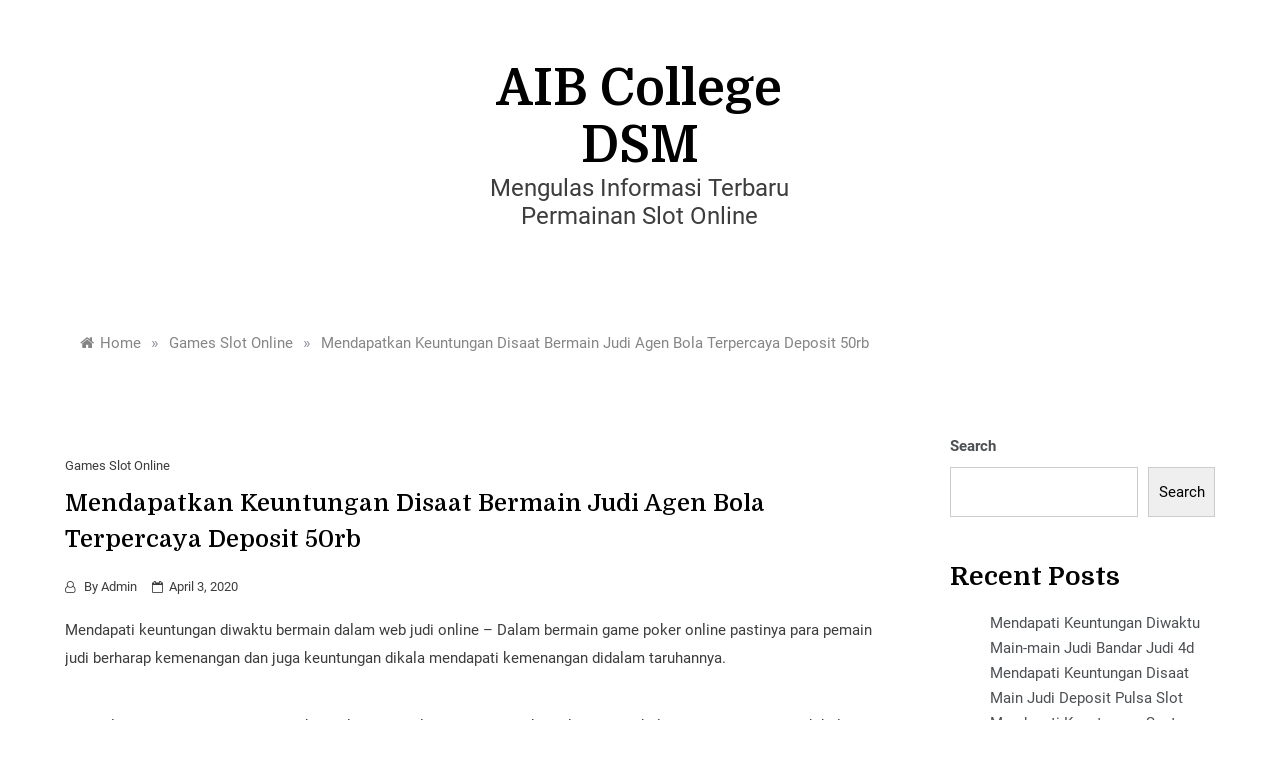

--- FILE ---
content_type: text/html; charset=UTF-8
request_url: https://aibcollegedsm.com/mendapatkan-keuntungan-disaat-bermain-judi-agen-bola-terpercaya-deposit-50rb/
body_size: 11877
content:
<!doctype html>
<html lang="en-US">
<head>
	<meta charset="UTF-8">
	<meta name="viewport" content="width=device-width, initial-scale=1">
	<link rel="profile" href="https://gmpg.org/xfn/11">
	<title>Mendapatkan Keuntungan Disaat Bermain Judi Agen Bola Terpercaya Deposit 50rb &#8211; AIB College DSM</title>
<meta name='robots' content='max-image-preview:large' />
<link rel='dns-prefetch' href='//fonts.googleapis.com' />
<link rel="alternate" type="application/rss+xml" title="AIB College DSM &raquo; Feed" href="https://aibcollegedsm.com/feed/" />
<link rel="alternate" type="application/rss+xml" title="AIB College DSM &raquo; Comments Feed" href="https://aibcollegedsm.com/comments/feed/" />
<link rel="alternate" title="oEmbed (JSON)" type="application/json+oembed" href="https://aibcollegedsm.com/wp-json/oembed/1.0/embed?url=https%3A%2F%2Faibcollegedsm.com%2Fmendapatkan-keuntungan-disaat-bermain-judi-agen-bola-terpercaya-deposit-50rb%2F" />
<link rel="alternate" title="oEmbed (XML)" type="text/xml+oembed" href="https://aibcollegedsm.com/wp-json/oembed/1.0/embed?url=https%3A%2F%2Faibcollegedsm.com%2Fmendapatkan-keuntungan-disaat-bermain-judi-agen-bola-terpercaya-deposit-50rb%2F&#038;format=xml" />
<style id='wp-img-auto-sizes-contain-inline-css' type='text/css'>
img:is([sizes=auto i],[sizes^="auto," i]){contain-intrinsic-size:3000px 1500px}
/*# sourceURL=wp-img-auto-sizes-contain-inline-css */
</style>
<style id='wp-emoji-styles-inline-css' type='text/css'>

	img.wp-smiley, img.emoji {
		display: inline !important;
		border: none !important;
		box-shadow: none !important;
		height: 1em !important;
		width: 1em !important;
		margin: 0 0.07em !important;
		vertical-align: -0.1em !important;
		background: none !important;
		padding: 0 !important;
	}
/*# sourceURL=wp-emoji-styles-inline-css */
</style>
<style id='wp-block-library-inline-css' type='text/css'>
:root{--wp-block-synced-color:#7a00df;--wp-block-synced-color--rgb:122,0,223;--wp-bound-block-color:var(--wp-block-synced-color);--wp-editor-canvas-background:#ddd;--wp-admin-theme-color:#007cba;--wp-admin-theme-color--rgb:0,124,186;--wp-admin-theme-color-darker-10:#006ba1;--wp-admin-theme-color-darker-10--rgb:0,107,160.5;--wp-admin-theme-color-darker-20:#005a87;--wp-admin-theme-color-darker-20--rgb:0,90,135;--wp-admin-border-width-focus:2px}@media (min-resolution:192dpi){:root{--wp-admin-border-width-focus:1.5px}}.wp-element-button{cursor:pointer}:root .has-very-light-gray-background-color{background-color:#eee}:root .has-very-dark-gray-background-color{background-color:#313131}:root .has-very-light-gray-color{color:#eee}:root .has-very-dark-gray-color{color:#313131}:root .has-vivid-green-cyan-to-vivid-cyan-blue-gradient-background{background:linear-gradient(135deg,#00d084,#0693e3)}:root .has-purple-crush-gradient-background{background:linear-gradient(135deg,#34e2e4,#4721fb 50%,#ab1dfe)}:root .has-hazy-dawn-gradient-background{background:linear-gradient(135deg,#faaca8,#dad0ec)}:root .has-subdued-olive-gradient-background{background:linear-gradient(135deg,#fafae1,#67a671)}:root .has-atomic-cream-gradient-background{background:linear-gradient(135deg,#fdd79a,#004a59)}:root .has-nightshade-gradient-background{background:linear-gradient(135deg,#330968,#31cdcf)}:root .has-midnight-gradient-background{background:linear-gradient(135deg,#020381,#2874fc)}:root{--wp--preset--font-size--normal:16px;--wp--preset--font-size--huge:42px}.has-regular-font-size{font-size:1em}.has-larger-font-size{font-size:2.625em}.has-normal-font-size{font-size:var(--wp--preset--font-size--normal)}.has-huge-font-size{font-size:var(--wp--preset--font-size--huge)}.has-text-align-center{text-align:center}.has-text-align-left{text-align:left}.has-text-align-right{text-align:right}.has-fit-text{white-space:nowrap!important}#end-resizable-editor-section{display:none}.aligncenter{clear:both}.items-justified-left{justify-content:flex-start}.items-justified-center{justify-content:center}.items-justified-right{justify-content:flex-end}.items-justified-space-between{justify-content:space-between}.screen-reader-text{border:0;clip-path:inset(50%);height:1px;margin:-1px;overflow:hidden;padding:0;position:absolute;width:1px;word-wrap:normal!important}.screen-reader-text:focus{background-color:#ddd;clip-path:none;color:#444;display:block;font-size:1em;height:auto;left:5px;line-height:normal;padding:15px 23px 14px;text-decoration:none;top:5px;width:auto;z-index:100000}html :where(.has-border-color){border-style:solid}html :where([style*=border-top-color]){border-top-style:solid}html :where([style*=border-right-color]){border-right-style:solid}html :where([style*=border-bottom-color]){border-bottom-style:solid}html :where([style*=border-left-color]){border-left-style:solid}html :where([style*=border-width]){border-style:solid}html :where([style*=border-top-width]){border-top-style:solid}html :where([style*=border-right-width]){border-right-style:solid}html :where([style*=border-bottom-width]){border-bottom-style:solid}html :where([style*=border-left-width]){border-left-style:solid}html :where(img[class*=wp-image-]){height:auto;max-width:100%}:where(figure){margin:0 0 1em}html :where(.is-position-sticky){--wp-admin--admin-bar--position-offset:var(--wp-admin--admin-bar--height,0px)}@media screen and (max-width:600px){html :where(.is-position-sticky){--wp-admin--admin-bar--position-offset:0px}}

/*# sourceURL=wp-block-library-inline-css */
</style><style id='wp-block-archives-inline-css' type='text/css'>
.wp-block-archives{box-sizing:border-box}.wp-block-archives-dropdown label{display:block}
/*# sourceURL=https://aibcollegedsm.com/wp-includes/blocks/archives/style.min.css */
</style>
<style id='wp-block-categories-inline-css' type='text/css'>
.wp-block-categories{box-sizing:border-box}.wp-block-categories.alignleft{margin-right:2em}.wp-block-categories.alignright{margin-left:2em}.wp-block-categories.wp-block-categories-dropdown.aligncenter{text-align:center}.wp-block-categories .wp-block-categories__label{display:block;width:100%}
/*# sourceURL=https://aibcollegedsm.com/wp-includes/blocks/categories/style.min.css */
</style>
<style id='wp-block-heading-inline-css' type='text/css'>
h1:where(.wp-block-heading).has-background,h2:where(.wp-block-heading).has-background,h3:where(.wp-block-heading).has-background,h4:where(.wp-block-heading).has-background,h5:where(.wp-block-heading).has-background,h6:where(.wp-block-heading).has-background{padding:1.25em 2.375em}h1.has-text-align-left[style*=writing-mode]:where([style*=vertical-lr]),h1.has-text-align-right[style*=writing-mode]:where([style*=vertical-rl]),h2.has-text-align-left[style*=writing-mode]:where([style*=vertical-lr]),h2.has-text-align-right[style*=writing-mode]:where([style*=vertical-rl]),h3.has-text-align-left[style*=writing-mode]:where([style*=vertical-lr]),h3.has-text-align-right[style*=writing-mode]:where([style*=vertical-rl]),h4.has-text-align-left[style*=writing-mode]:where([style*=vertical-lr]),h4.has-text-align-right[style*=writing-mode]:where([style*=vertical-rl]),h5.has-text-align-left[style*=writing-mode]:where([style*=vertical-lr]),h5.has-text-align-right[style*=writing-mode]:where([style*=vertical-rl]),h6.has-text-align-left[style*=writing-mode]:where([style*=vertical-lr]),h6.has-text-align-right[style*=writing-mode]:where([style*=vertical-rl]){rotate:180deg}
/*# sourceURL=https://aibcollegedsm.com/wp-includes/blocks/heading/style.min.css */
</style>
<style id='wp-block-latest-posts-inline-css' type='text/css'>
.wp-block-latest-posts{box-sizing:border-box}.wp-block-latest-posts.alignleft{margin-right:2em}.wp-block-latest-posts.alignright{margin-left:2em}.wp-block-latest-posts.wp-block-latest-posts__list{list-style:none}.wp-block-latest-posts.wp-block-latest-posts__list li{clear:both;overflow-wrap:break-word}.wp-block-latest-posts.is-grid{display:flex;flex-wrap:wrap}.wp-block-latest-posts.is-grid li{margin:0 1.25em 1.25em 0;width:100%}@media (min-width:600px){.wp-block-latest-posts.columns-2 li{width:calc(50% - .625em)}.wp-block-latest-posts.columns-2 li:nth-child(2n){margin-right:0}.wp-block-latest-posts.columns-3 li{width:calc(33.33333% - .83333em)}.wp-block-latest-posts.columns-3 li:nth-child(3n){margin-right:0}.wp-block-latest-posts.columns-4 li{width:calc(25% - .9375em)}.wp-block-latest-posts.columns-4 li:nth-child(4n){margin-right:0}.wp-block-latest-posts.columns-5 li{width:calc(20% - 1em)}.wp-block-latest-posts.columns-5 li:nth-child(5n){margin-right:0}.wp-block-latest-posts.columns-6 li{width:calc(16.66667% - 1.04167em)}.wp-block-latest-posts.columns-6 li:nth-child(6n){margin-right:0}}:root :where(.wp-block-latest-posts.is-grid){padding:0}:root :where(.wp-block-latest-posts.wp-block-latest-posts__list){padding-left:0}.wp-block-latest-posts__post-author,.wp-block-latest-posts__post-date{display:block;font-size:.8125em}.wp-block-latest-posts__post-excerpt,.wp-block-latest-posts__post-full-content{margin-bottom:1em;margin-top:.5em}.wp-block-latest-posts__featured-image a{display:inline-block}.wp-block-latest-posts__featured-image img{height:auto;max-width:100%;width:auto}.wp-block-latest-posts__featured-image.alignleft{float:left;margin-right:1em}.wp-block-latest-posts__featured-image.alignright{float:right;margin-left:1em}.wp-block-latest-posts__featured-image.aligncenter{margin-bottom:1em;text-align:center}
/*# sourceURL=https://aibcollegedsm.com/wp-includes/blocks/latest-posts/style.min.css */
</style>
<style id='wp-block-search-inline-css' type='text/css'>
.wp-block-search__button{margin-left:10px;word-break:normal}.wp-block-search__button.has-icon{line-height:0}.wp-block-search__button svg{height:1.25em;min-height:24px;min-width:24px;width:1.25em;fill:currentColor;vertical-align:text-bottom}:where(.wp-block-search__button){border:1px solid #ccc;padding:6px 10px}.wp-block-search__inside-wrapper{display:flex;flex:auto;flex-wrap:nowrap;max-width:100%}.wp-block-search__label{width:100%}.wp-block-search.wp-block-search__button-only .wp-block-search__button{box-sizing:border-box;display:flex;flex-shrink:0;justify-content:center;margin-left:0;max-width:100%}.wp-block-search.wp-block-search__button-only .wp-block-search__inside-wrapper{min-width:0!important;transition-property:width}.wp-block-search.wp-block-search__button-only .wp-block-search__input{flex-basis:100%;transition-duration:.3s}.wp-block-search.wp-block-search__button-only.wp-block-search__searchfield-hidden,.wp-block-search.wp-block-search__button-only.wp-block-search__searchfield-hidden .wp-block-search__inside-wrapper{overflow:hidden}.wp-block-search.wp-block-search__button-only.wp-block-search__searchfield-hidden .wp-block-search__input{border-left-width:0!important;border-right-width:0!important;flex-basis:0;flex-grow:0;margin:0;min-width:0!important;padding-left:0!important;padding-right:0!important;width:0!important}:where(.wp-block-search__input){appearance:none;border:1px solid #949494;flex-grow:1;font-family:inherit;font-size:inherit;font-style:inherit;font-weight:inherit;letter-spacing:inherit;line-height:inherit;margin-left:0;margin-right:0;min-width:3rem;padding:8px;text-decoration:unset!important;text-transform:inherit}:where(.wp-block-search__button-inside .wp-block-search__inside-wrapper){background-color:#fff;border:1px solid #949494;box-sizing:border-box;padding:4px}:where(.wp-block-search__button-inside .wp-block-search__inside-wrapper) .wp-block-search__input{border:none;border-radius:0;padding:0 4px}:where(.wp-block-search__button-inside .wp-block-search__inside-wrapper) .wp-block-search__input:focus{outline:none}:where(.wp-block-search__button-inside .wp-block-search__inside-wrapper) :where(.wp-block-search__button){padding:4px 8px}.wp-block-search.aligncenter .wp-block-search__inside-wrapper{margin:auto}.wp-block[data-align=right] .wp-block-search.wp-block-search__button-only .wp-block-search__inside-wrapper{float:right}
/*# sourceURL=https://aibcollegedsm.com/wp-includes/blocks/search/style.min.css */
</style>
<style id='wp-block-search-theme-inline-css' type='text/css'>
.wp-block-search .wp-block-search__label{font-weight:700}.wp-block-search__button{border:1px solid #ccc;padding:.375em .625em}
/*# sourceURL=https://aibcollegedsm.com/wp-includes/blocks/search/theme.min.css */
</style>
<style id='wp-block-group-inline-css' type='text/css'>
.wp-block-group{box-sizing:border-box}:where(.wp-block-group.wp-block-group-is-layout-constrained){position:relative}
/*# sourceURL=https://aibcollegedsm.com/wp-includes/blocks/group/style.min.css */
</style>
<style id='wp-block-group-theme-inline-css' type='text/css'>
:where(.wp-block-group.has-background){padding:1.25em 2.375em}
/*# sourceURL=https://aibcollegedsm.com/wp-includes/blocks/group/theme.min.css */
</style>
<style id='global-styles-inline-css' type='text/css'>
:root{--wp--preset--aspect-ratio--square: 1;--wp--preset--aspect-ratio--4-3: 4/3;--wp--preset--aspect-ratio--3-4: 3/4;--wp--preset--aspect-ratio--3-2: 3/2;--wp--preset--aspect-ratio--2-3: 2/3;--wp--preset--aspect-ratio--16-9: 16/9;--wp--preset--aspect-ratio--9-16: 9/16;--wp--preset--color--black: #000000;--wp--preset--color--cyan-bluish-gray: #abb8c3;--wp--preset--color--white: #FFFFFF;--wp--preset--color--pale-pink: #f78da7;--wp--preset--color--vivid-red: #cf2e2e;--wp--preset--color--luminous-vivid-orange: #ff6900;--wp--preset--color--luminous-vivid-amber: #fcb900;--wp--preset--color--light-green-cyan: #7bdcb5;--wp--preset--color--vivid-green-cyan: #00d084;--wp--preset--color--pale-cyan-blue: #8ed1fc;--wp--preset--color--vivid-cyan-blue: #0693e3;--wp--preset--color--vivid-purple: #9b51e0;--wp--preset--color--dark-gray: #28303D;--wp--preset--color--gray: #39414D;--wp--preset--color--green: #D1E4DD;--wp--preset--color--blue: #D1DFE4;--wp--preset--color--purple: #D1D1E4;--wp--preset--color--red: #E4D1D1;--wp--preset--color--orange: #E4DAD1;--wp--preset--color--yellow: #EEEADD;--wp--preset--gradient--vivid-cyan-blue-to-vivid-purple: linear-gradient(135deg,rgb(6,147,227) 0%,rgb(155,81,224) 100%);--wp--preset--gradient--light-green-cyan-to-vivid-green-cyan: linear-gradient(135deg,rgb(122,220,180) 0%,rgb(0,208,130) 100%);--wp--preset--gradient--luminous-vivid-amber-to-luminous-vivid-orange: linear-gradient(135deg,rgb(252,185,0) 0%,rgb(255,105,0) 100%);--wp--preset--gradient--luminous-vivid-orange-to-vivid-red: linear-gradient(135deg,rgb(255,105,0) 0%,rgb(207,46,46) 100%);--wp--preset--gradient--very-light-gray-to-cyan-bluish-gray: linear-gradient(135deg,rgb(238,238,238) 0%,rgb(169,184,195) 100%);--wp--preset--gradient--cool-to-warm-spectrum: linear-gradient(135deg,rgb(74,234,220) 0%,rgb(151,120,209) 20%,rgb(207,42,186) 40%,rgb(238,44,130) 60%,rgb(251,105,98) 80%,rgb(254,248,76) 100%);--wp--preset--gradient--blush-light-purple: linear-gradient(135deg,rgb(255,206,236) 0%,rgb(152,150,240) 100%);--wp--preset--gradient--blush-bordeaux: linear-gradient(135deg,rgb(254,205,165) 0%,rgb(254,45,45) 50%,rgb(107,0,62) 100%);--wp--preset--gradient--luminous-dusk: linear-gradient(135deg,rgb(255,203,112) 0%,rgb(199,81,192) 50%,rgb(65,88,208) 100%);--wp--preset--gradient--pale-ocean: linear-gradient(135deg,rgb(255,245,203) 0%,rgb(182,227,212) 50%,rgb(51,167,181) 100%);--wp--preset--gradient--electric-grass: linear-gradient(135deg,rgb(202,248,128) 0%,rgb(113,206,126) 100%);--wp--preset--gradient--midnight: linear-gradient(135deg,rgb(2,3,129) 0%,rgb(40,116,252) 100%);--wp--preset--gradient--purple-to-yellow: linear-gradient(160deg, #D1D1E4 0%, #EEEADD 100%);--wp--preset--gradient--yellow-to-purple: linear-gradient(160deg, #EEEADD 0%, #D1D1E4 100%);--wp--preset--gradient--green-to-yellow: linear-gradient(160deg, #D1E4DD 0%, #EEEADD 100%);--wp--preset--gradient--yellow-to-green: linear-gradient(160deg, #EEEADD 0%, #D1E4DD 100%);--wp--preset--gradient--red-to-yellow: linear-gradient(160deg, #E4D1D1 0%, #EEEADD 100%);--wp--preset--gradient--yellow-to-red: linear-gradient(160deg, #EEEADD 0%, #E4D1D1 100%);--wp--preset--gradient--purple-to-red: linear-gradient(160deg, #D1D1E4 0%, #E4D1D1 100%);--wp--preset--gradient--red-to-purple: linear-gradient(160deg, #E4D1D1 0%, #D1D1E4 100%);--wp--preset--font-size--small: 16px;--wp--preset--font-size--medium: 20px;--wp--preset--font-size--large: 25px;--wp--preset--font-size--x-large: 42px;--wp--preset--font-size--larger: 35px;--wp--preset--spacing--20: 0.44rem;--wp--preset--spacing--30: 0.67rem;--wp--preset--spacing--40: 1rem;--wp--preset--spacing--50: 1.5rem;--wp--preset--spacing--60: 2.25rem;--wp--preset--spacing--70: 3.38rem;--wp--preset--spacing--80: 5.06rem;--wp--preset--shadow--natural: 6px 6px 9px rgba(0, 0, 0, 0.2);--wp--preset--shadow--deep: 12px 12px 50px rgba(0, 0, 0, 0.4);--wp--preset--shadow--sharp: 6px 6px 0px rgba(0, 0, 0, 0.2);--wp--preset--shadow--outlined: 6px 6px 0px -3px rgb(255, 255, 255), 6px 6px rgb(0, 0, 0);--wp--preset--shadow--crisp: 6px 6px 0px rgb(0, 0, 0);}:where(.is-layout-flex){gap: 0.5em;}:where(.is-layout-grid){gap: 0.5em;}body .is-layout-flex{display: flex;}.is-layout-flex{flex-wrap: wrap;align-items: center;}.is-layout-flex > :is(*, div){margin: 0;}body .is-layout-grid{display: grid;}.is-layout-grid > :is(*, div){margin: 0;}:where(.wp-block-columns.is-layout-flex){gap: 2em;}:where(.wp-block-columns.is-layout-grid){gap: 2em;}:where(.wp-block-post-template.is-layout-flex){gap: 1.25em;}:where(.wp-block-post-template.is-layout-grid){gap: 1.25em;}.has-black-color{color: var(--wp--preset--color--black) !important;}.has-cyan-bluish-gray-color{color: var(--wp--preset--color--cyan-bluish-gray) !important;}.has-white-color{color: var(--wp--preset--color--white) !important;}.has-pale-pink-color{color: var(--wp--preset--color--pale-pink) !important;}.has-vivid-red-color{color: var(--wp--preset--color--vivid-red) !important;}.has-luminous-vivid-orange-color{color: var(--wp--preset--color--luminous-vivid-orange) !important;}.has-luminous-vivid-amber-color{color: var(--wp--preset--color--luminous-vivid-amber) !important;}.has-light-green-cyan-color{color: var(--wp--preset--color--light-green-cyan) !important;}.has-vivid-green-cyan-color{color: var(--wp--preset--color--vivid-green-cyan) !important;}.has-pale-cyan-blue-color{color: var(--wp--preset--color--pale-cyan-blue) !important;}.has-vivid-cyan-blue-color{color: var(--wp--preset--color--vivid-cyan-blue) !important;}.has-vivid-purple-color{color: var(--wp--preset--color--vivid-purple) !important;}.has-black-background-color{background-color: var(--wp--preset--color--black) !important;}.has-cyan-bluish-gray-background-color{background-color: var(--wp--preset--color--cyan-bluish-gray) !important;}.has-white-background-color{background-color: var(--wp--preset--color--white) !important;}.has-pale-pink-background-color{background-color: var(--wp--preset--color--pale-pink) !important;}.has-vivid-red-background-color{background-color: var(--wp--preset--color--vivid-red) !important;}.has-luminous-vivid-orange-background-color{background-color: var(--wp--preset--color--luminous-vivid-orange) !important;}.has-luminous-vivid-amber-background-color{background-color: var(--wp--preset--color--luminous-vivid-amber) !important;}.has-light-green-cyan-background-color{background-color: var(--wp--preset--color--light-green-cyan) !important;}.has-vivid-green-cyan-background-color{background-color: var(--wp--preset--color--vivid-green-cyan) !important;}.has-pale-cyan-blue-background-color{background-color: var(--wp--preset--color--pale-cyan-blue) !important;}.has-vivid-cyan-blue-background-color{background-color: var(--wp--preset--color--vivid-cyan-blue) !important;}.has-vivid-purple-background-color{background-color: var(--wp--preset--color--vivid-purple) !important;}.has-black-border-color{border-color: var(--wp--preset--color--black) !important;}.has-cyan-bluish-gray-border-color{border-color: var(--wp--preset--color--cyan-bluish-gray) !important;}.has-white-border-color{border-color: var(--wp--preset--color--white) !important;}.has-pale-pink-border-color{border-color: var(--wp--preset--color--pale-pink) !important;}.has-vivid-red-border-color{border-color: var(--wp--preset--color--vivid-red) !important;}.has-luminous-vivid-orange-border-color{border-color: var(--wp--preset--color--luminous-vivid-orange) !important;}.has-luminous-vivid-amber-border-color{border-color: var(--wp--preset--color--luminous-vivid-amber) !important;}.has-light-green-cyan-border-color{border-color: var(--wp--preset--color--light-green-cyan) !important;}.has-vivid-green-cyan-border-color{border-color: var(--wp--preset--color--vivid-green-cyan) !important;}.has-pale-cyan-blue-border-color{border-color: var(--wp--preset--color--pale-cyan-blue) !important;}.has-vivid-cyan-blue-border-color{border-color: var(--wp--preset--color--vivid-cyan-blue) !important;}.has-vivid-purple-border-color{border-color: var(--wp--preset--color--vivid-purple) !important;}.has-vivid-cyan-blue-to-vivid-purple-gradient-background{background: var(--wp--preset--gradient--vivid-cyan-blue-to-vivid-purple) !important;}.has-light-green-cyan-to-vivid-green-cyan-gradient-background{background: var(--wp--preset--gradient--light-green-cyan-to-vivid-green-cyan) !important;}.has-luminous-vivid-amber-to-luminous-vivid-orange-gradient-background{background: var(--wp--preset--gradient--luminous-vivid-amber-to-luminous-vivid-orange) !important;}.has-luminous-vivid-orange-to-vivid-red-gradient-background{background: var(--wp--preset--gradient--luminous-vivid-orange-to-vivid-red) !important;}.has-very-light-gray-to-cyan-bluish-gray-gradient-background{background: var(--wp--preset--gradient--very-light-gray-to-cyan-bluish-gray) !important;}.has-cool-to-warm-spectrum-gradient-background{background: var(--wp--preset--gradient--cool-to-warm-spectrum) !important;}.has-blush-light-purple-gradient-background{background: var(--wp--preset--gradient--blush-light-purple) !important;}.has-blush-bordeaux-gradient-background{background: var(--wp--preset--gradient--blush-bordeaux) !important;}.has-luminous-dusk-gradient-background{background: var(--wp--preset--gradient--luminous-dusk) !important;}.has-pale-ocean-gradient-background{background: var(--wp--preset--gradient--pale-ocean) !important;}.has-electric-grass-gradient-background{background: var(--wp--preset--gradient--electric-grass) !important;}.has-midnight-gradient-background{background: var(--wp--preset--gradient--midnight) !important;}.has-small-font-size{font-size: var(--wp--preset--font-size--small) !important;}.has-medium-font-size{font-size: var(--wp--preset--font-size--medium) !important;}.has-large-font-size{font-size: var(--wp--preset--font-size--large) !important;}.has-x-large-font-size{font-size: var(--wp--preset--font-size--x-large) !important;}
/*# sourceURL=global-styles-inline-css */
</style>

<style id='classic-theme-styles-inline-css' type='text/css'>
/*! This file is auto-generated */
.wp-block-button__link{color:#fff;background-color:#32373c;border-radius:9999px;box-shadow:none;text-decoration:none;padding:calc(.667em + 2px) calc(1.333em + 2px);font-size:1.125em}.wp-block-file__button{background:#32373c;color:#fff;text-decoration:none}
/*# sourceURL=/wp-includes/css/classic-themes.min.css */
</style>
<link rel='stylesheet' id='markup-body-css' href='//fonts.googleapis.com/css2?family=Domine:wght@400;500;600;700&#038;display=swap%20rel=stylesheet' type='text/css' media='all' />
<link rel='stylesheet' id='grid-css-css' href='https://aibcollegedsm.com/wp-content/themes/markup/css/bootstrap.css?ver=4.5.0' type='text/css' media='all' />
<link rel='stylesheet' id='markup-style-css' href='https://aibcollegedsm.com/wp-content/themes/markup/style.css?ver=6.9' type='text/css' media='all' />
<style id='markup-style-inline-css' type='text/css'>

            #toTop,
            .comment-form #submit{ 
                background-color: #F39887; 
            }
            .main-menu ul li.current-menu-item>a, 
            .main-menu ul li:hover>a,
            .widget a:hover, 
            .widget a:focus,
            .footer-menu li a:hover, 
            .footer-menu li a:focus,
            .site-footer a:hover, 
            .site-footer a:focus,
            ul.trail-items li a:hover span{
                color:#F39887;
            } 
            { 
                color : #F39887; 
            }
            .header-1 .head_one .logo{ 
                max-width : 600px; 
            }
            .header-image:before { 
                background-color : #000000; 
            }
            .header-image:before { 
                opacity : 0.1; 
            }
            .header-1 .header-image .head_one { 
                min-height : 100px; 
            }
/*# sourceURL=markup-style-inline-css */
</style>
<link rel='stylesheet' id='markup-blog-style-css' href='https://aibcollegedsm.com/wp-content/themes/markup-blog/style.css?ver=6.9' type='text/css' media='all' />
<link rel='stylesheet' id='markup-fonts-css' href='https://aibcollegedsm.com/wp-content/fonts/339c8f5df3e3a7f52a1743d81b5a152c.css?ver=1.0' type='text/css' media='all' />
<link rel='stylesheet' id='animate-css-css' href='https://aibcollegedsm.com/wp-content/themes/markup/css/animate.min.css?ver=4.5.0' type='text/css' media='all' />
<link rel='stylesheet' id='font-awesome-css' href='https://aibcollegedsm.com/wp-content/themes/markup/css/font-awesome.min.css?ver=4.5.0' type='text/css' media='all' />
<link rel='stylesheet' id='slick-css' href='https://aibcollegedsm.com/wp-content/themes/markup/assets/css/slick.css?ver=4.5.0' type='text/css' media='all' />
<script type="text/javascript" src="https://aibcollegedsm.com/wp-includes/js/jquery/jquery.min.js?ver=3.7.1" id="jquery-core-js"></script>
<script type="text/javascript" src="https://aibcollegedsm.com/wp-includes/js/jquery/jquery-migrate.min.js?ver=3.4.1" id="jquery-migrate-js"></script>
<link rel="https://api.w.org/" href="https://aibcollegedsm.com/wp-json/" /><link rel="alternate" title="JSON" type="application/json" href="https://aibcollegedsm.com/wp-json/wp/v2/posts/2640" /><link rel="EditURI" type="application/rsd+xml" title="RSD" href="https://aibcollegedsm.com/xmlrpc.php?rsd" />
<meta name="generator" content="WordPress 6.9" />
<link rel="canonical" href="https://aibcollegedsm.com/mendapatkan-keuntungan-disaat-bermain-judi-agen-bola-terpercaya-deposit-50rb/" />
<link rel='shortlink' href='https://aibcollegedsm.com/?p=2640' />
</head>

<body class="wp-singular post-template-default single single-post postid-2640 single-format-standard wp-embed-responsive wp-theme-markup wp-child-theme-markup-blog at-sticky-sidebar single-right-sidebar right-sidebar one-column">
<div id="page" class="site ">
	<a class="skip-link screen-reader-text" href="#content">Skip to content</a>

	<header class="header-1 header-mobile d-md-block d-lg-none">		
	<section class="main-header">
				<div class="head_one py-0 " style="background-image:url(); background-size: cover; background-position: center; background-repeat: no-repeat;">
			<div class="container">
				<div class="row align-items-center">
					<div class="center-logo col-12">
						<div class="logo text-center">
															<h1 class="site-title"><a href="https://aibcollegedsm.com/" rel="home">AIB College DSM</a></h1>
																<p class="site-description">Mengulas Informasi Terbaru Permainan Slot Online</p>
													</div><!-- .site-logo -->
					</div>
					
				</div>
			</div>
		</div>
		<div class="menu-area border-bottom">
			<div class="container">
				<div class="row">
					<div class="col-sm-12 d-flex align-items-center justify-content-between">
						<nav id="site-navigation" class="site-navigation">
							<div class="hamburger-menu">
								<button class="bar-menu">
									<span></span>
								</button>
							</div>
							<div class="main-menu menu-caret">
								<ul id="primary-menu"></ul>
							</div>
						</nav><!-- #site-navigation -->
						<div class="header-right d-flex align-items-center justify-content-end">
																				</div>
					</div>
					
									</div>
			</div>
		</div>
	</setion><!-- #masthead -->
</header>

<header class="header-1 header-desktop d-none d-lg-block">	
		<section class="main-header">
		<div class="head_one " style="background-image:url(); background-size: cover; background-position: center; background-repeat: no-repeat;">
			<div class="container">
				<div class="row align-items-center center-logo">
					<div class="A col-sm-4 order-0 ">
											</div>
					<div class="B col-sm-4 order-2">
											</div>
					<div class="C col-sm-4 order-1 text-center">
						<div class="logo">
															<h1 class="site-title"><a href="https://aibcollegedsm.com/" rel="home">AIB College DSM</a></h1>
																<p class="site-description">Mengulas Informasi Terbaru Permainan Slot Online</p>
													</div><!-- .site-logo -->
					</div>
					
									</div>
			</div>
		</div>
		<div class="menu-area">
			<div class="container">					
				<nav id="site-navigation" class="site-navigation">
					<div class="main-menu menu-caret">
						<ul id="primary-menu"></ul>
					</div>
				</nav><!-- #site-navigation -->
			</div>
		</div>
	</setion><!-- #masthead --> 
</header>


	     <section id="content" class="site-content posts-container">
    <div class="container">
        <div class="row">
        	<div class="col-sm-12">
				<div class="breadcrumbs-wrap">
					<div role="navigation" aria-label="Breadcrumbs" class="breadcrumb-trail breadcrumbs" itemprop="breadcrumb"><ul class="trail-items" itemscope itemtype="http://schema.org/BreadcrumbList"><meta name="numberOfItems" content="3" /><meta name="itemListOrder" content="Ascending" /><li itemprop="itemListElement" itemscope itemtype="http://schema.org/ListItem" class="trail-item trail-begin"><a href="https://aibcollegedsm.com/" rel="home" itemprop="item"><span itemprop="name">Home</span></a><meta itemprop="position" content="1" /></li><span class="delim">»</span><li itemprop="itemListElement" itemscope itemtype="http://schema.org/ListItem" class="trail-item"><a href="https://aibcollegedsm.com/category/games-slot-online/" itemprop="item"><span itemprop="name">Games Slot Online</span></a><meta itemprop="position" content="2" /></li><span class="delim">»</span><li itemprop="itemListElement" itemscope itemtype="http://schema.org/ListItem" class="trail-item trail-end"><a href="https://aibcollegedsm.com/mendapatkan-keuntungan-disaat-bermain-judi-agen-bola-terpercaya-deposit-50rb/" itemprop="item"><span itemprop="name">Mendapatkan Keuntungan Disaat Bermain Judi Agen Bola Terpercaya Deposit 50rb</span></a><meta itemprop="position" content="3" /></li><span class="delim">»</span></ul></div> 
				</div>
			</div>
			<div id="primary" class="col-md-8 col-lg-9 col-xs-12 content-area mx-auto">
				<main id="main" class="site-main">
					<article id="post-2640" class="post-2640 post type-post status-publish format-standard hentry category-games-slot-online tag-joker123-apk">
    <div class="post-wrap">
                    <div class="post-media">
                            </div>
                <div class="post-content">
            <div class="post-cats">
                <span class="cat-links"><a href="https://aibcollegedsm.com/category/games-slot-online/" rel="category tag">Games Slot Online</a></span>            </div>
            <h1 class="post-title entry-title">Mendapatkan Keuntungan Disaat Bermain Judi Agen Bola Terpercaya Deposit 50rb</h1>            <div class="post-date">
                                    <div class="entry-meta">
                        <i class="fa fa-user-o"></i><span class="post_by"> by <span class="author vcard"><a class="url fn n" href="https://aibcollegedsm.com/author/admin/">admin</a></span></span>                        <i class="fa fa-calendar-o"></i><span class="posted-on"><a href="https://aibcollegedsm.com/mendapatkan-keuntungan-disaat-bermain-judi-agen-bola-terpercaya-deposit-50rb/" rel="bookmark"><time class="entry-date published updated" datetime="2020-04-03T04:29:22+00:00">April 3, 2020</time></a></span>                    </div><!-- .entry-meta -->
                            </div>

            <div class="content post-excerpt entry-content clearfix">
                <p>Mendapati keuntungan diwaktu bermain dalam web judi online – Dalam bermain game poker online pastinya para pemain judi berharap kemenangan dan juga keuntungan dikala mendapati kemenangan didalam taruhannya.</p>
<p>Dan dalam main-main permainan poker online sangatlah ramai dimainkan oleh semua kalangan pemain judi, baik kalangan yang masih muda atau juga yang sudah tua asalkan mempunyai akun dan juga bekal yang Dipunyai Dalam games poker online benar-benar sangatlah mudah dimainkan dan juga game yang difavoritkan. Oleh karena itu membuat website atau agen game judi online ini menyediakan games poker didalamnya hal ini bertujuan agar piawai memudahkan pada para pemainnya.</p>
<p>Jadi dalam kesempatan kali ini kita bakal membahas cara meraih kemengan ddalam main permainan poker online, dalam mendapati kemenangan main-main games poker online haruslah memiliki satu buah cara yang harus digunakan didalam bermainnya dan juga main-main disitus yang terpercaya. Dan anda bermainlah games poker ini didalam website yang terpercaya contohnya web kantinqq, karena kamu dapat merasa mendapati keuntungan didalamnya. Dan didalam website ini anda tidak perlu khawatir karena didalamnya main-main secara adil dan tidak ada kecurangan.</p>
<h2>Cara Meraih Keuntungan Dalam Situs Poker Online Deposit 10rb</h2>
<p>Cara meraih keuntungan dalam main judi online – Mendapati keuntungan tentunya sangat di inginkan oleh seluruh pemain judi online lebih-lebih pemain judi yang pemula. Biasanya para pemain judi yang sudah berpengalaman pastinya menginginkan suatu keuntungan yang ada didalam situs tersebut. Dibawah ini kami dapat membahas bagaimana caranya mendapatkan keuntungan dalam main games poker online dalam website poker.</p>
<p>&#8211; Pilih Meja Menurut Anda yang Ada Keberuntungannya<br />
Cara yang mula-mula kamu dapat mengikutinya dengan memilih meja atau juga tempat duduk yang ingin anda tempati yang ada keberuntungannya menurut Kamu Karena hal ini benar benar berpengaruh dan juga banyak yang menggunakannya, memang lah menggunakan cara ini sudah terbukti oleh seluruh pemain judi yang sudah professional. Jadi sebelum main sebaiknya kamu tentukan meja dan juga tempat duduk main-main yang menurut anda adanya keberuntungan dan juga sangat pas bagi Kamu</p>
<p>Dan asal janganlah memilih meja dan juga asal sembarangan duduk dimana saja, kamu mesti memperhatikan tempat duduk mana yang senantiasa memperoleh kemenangan. Dengan pilih meja atau tempat duduk yang ada keberuntungan maka membuat kamu memudahkan memperoleh kemenangan dan juga keuntungan didalamnya.</p>
<p>&#8211; Membeli Satu buah Jackpot<br />
Cara yang ke-2 kamu bisa memanfaatkan dengan cara membeli Jackpot yang ada didalam situs poker tersebut, Karena dengan membeli sebuah Jackpot ini anda mahir mendapatkan keuntungan dengan sangat mudah sekali. Jadi dengan membeli senuah jackpot ini kamu keuntungan bagi kamu sendiri, karena anda mahir menaikkan jumlah taruhan yang dipasang jikalau anda memenangkan dalam permainannya. Apalagi jika kamu masih main-main aktif didalamnya jadi janganlah lupa untuk membeli suatu jackpotnya supaya dapat meraih kemenangan dan juga keuntungan dengan sangat mudah sekali.</p>
<p>&#8211; Membawa Bonus Sebagai Anggota atau Pemain Baru<br />
Cara yang terakhir anda mahir mengikuti caranya dengan membawa sebuah bonus sebagi pemain baru atau pemain pemula, karena sudah pasti setiap web poker online selalu memberikan sebuah penawaran bonus yang diberikan pada para pemain yang baru bergabung. Kamu juga mampu mendapati penawaran bonus dari website website yang kamu mainkan didalamnya seperti penawaran bonus referral, bonus cashback Deposit dan juga bonus turn over. Dengan adanya tawaran bonus seperti ini membuat para pemain menjadi nyaman dalam main-main games pokernya.</p>
            </div><!-- .entry-content -->
            <footer class="post-footer entry-footer">
                <div class="d-flex justify-content-between">
                                            <div class="d-flex justify-content-start align-items-center post-tags"> 
                            <i class="fa fa-tag"></i> <span class="tags-links"></span><a href="https://aibcollegedsm.com/tag/joker123-apk/" rel="tag">Joker123 Apk</a>                        </div>
                                        
                                            <div class="d-flex justify-content-end">
                                    
        <div class="post-share">
            <span class="btn-text">Share</span>
            <span class="btn-icon"><i class="fa fa-share-alt"></i></span>
            <ul class="share-icons">
                <li>
                <a target="_blank" href="https://www.facebook.com/sharer/sharer.php?u=https://aibcollegedsm.com/mendapatkan-keuntungan-disaat-bermain-judi-agen-bola-terpercaya-deposit-50rb/">
                    <i class="fa fa-facebook"></i>
                </a>
                </li>
                <li>
                    <a target="_blank" href="https://twitter.com/share?text=Mendapatkan%20Keuntungan%20Disaat%20Bermain%20Judi%20Agen%20Bola%20Terpercaya%20Deposit%2050rb&#038;url=https://aibcollegedsm.com/mendapatkan-keuntungan-disaat-bermain-judi-agen-bola-terpercaya-deposit-50rb/">
                        <i class="fa fa-twitter"></i>
                    </a>
                </li>
                <li>
                    <a target="_blank" href="https://pinterest.com/pin/create/button/?url=https://aibcollegedsm.com/mendapatkan-keuntungan-disaat-bermain-judi-agen-bola-terpercaya-deposit-50rb/&#038;media=&#038;description=Mendapatkan%20Keuntungan%20Disaat%20Bermain%20Judi%20Agen%20Bola%20Terpercaya%20Deposit%2050rb">
                        <i class="fa fa-pinterest"></i>
                    </a>
                </li>
                <li>
                    <a target="_blank" href="http://www.linkedin.com/shareArticle?mini=true&#038;title=Mendapatkan%20Keuntungan%20Disaat%20Bermain%20Judi%20Agen%20Bola%20Terpercaya%20Deposit%2050rb&#038;url=https://aibcollegedsm.com/mendapatkan-keuntungan-disaat-bermain-judi-agen-bola-terpercaya-deposit-50rb/">
                        <i class="fa fa-linkedin"></i>
                    </a>
                </li>
            </ul>
        </div>
                                </div>
                                    </div>
            </footer><!-- .entry-footer -->
            
	<nav class="navigation post-navigation" aria-label="Posts">
		<h2 class="screen-reader-text">Post navigation</h2>
		<div class="nav-links"><div class="nav-previous"><a href="https://aibcollegedsm.com/memperoleh-keuntungan-kala-bermain-judi-qq-slot-deposit-pulsa/" rel="prev">Memperoleh Keuntungan Kala Bermain Judi Qq Slot Deposit Pulsa</a></div><div class="nav-next"><a href="https://aibcollegedsm.com/mendapati-keuntungan-disaat-bermain-judi-agen-slot-bonus-new-member-100/" rel="next">Mendapati Keuntungan Disaat Bermain Judi Agen Slot Bonus New Member 100</a></div></div>
	</nav>                        
        </div>
    </div>
</article><!-- #post-2640 -->				</main><!-- #main -->
			</div><!-- #primary -->
			<aside id="secondary" class="col-md-4 col-lg-3 col-xs-12 widget-area side-right">
	<div class="sidebar-area">
		<section id="block-2" class="widget widget_block widget_search"><form role="search" method="get" action="https://aibcollegedsm.com/" class="wp-block-search__button-outside wp-block-search__text-button wp-block-search"    ><label class="wp-block-search__label" for="wp-block-search__input-1" >Search</label><div class="wp-block-search__inside-wrapper" ><input class="wp-block-search__input" id="wp-block-search__input-1" placeholder="" value="" type="search" name="s" required /><button aria-label="Search" class="wp-block-search__button wp-element-button" type="submit" >Search</button></div></form></section><section id="block-3" class="widget widget_block"><div class="wp-block-group"><div class="wp-block-group__inner-container is-layout-flow wp-block-group-is-layout-flow"><h2 class="wp-block-heading">Recent Posts</h2><ul class="wp-block-latest-posts__list wp-block-latest-posts"><li><a class="wp-block-latest-posts__post-title" href="https://aibcollegedsm.com/mendapati-keuntungan-diwaktu-main-main-judi-bandar-judi-4d/">Mendapati Keuntungan Diwaktu Main-main Judi Bandar Judi 4d</a></li>
<li><a class="wp-block-latest-posts__post-title" href="https://aibcollegedsm.com/mendapati-keuntungan-disaat-main-judi-deposit-pulsa-slot/">Mendapati Keuntungan Disaat Main Judi Deposit Pulsa Slot</a></li>
<li><a class="wp-block-latest-posts__post-title" href="https://aibcollegedsm.com/mendapati-keuntungan-saat-bermain-judi-game-slot-deposit-pulsa-10rb-tanpa-potongan/">Mendapati Keuntungan Saat Bermain Judi Game Slot Deposit Pulsa 10rb Tanpa Potongan</a></li>
<li><a class="wp-block-latest-posts__post-title" href="https://aibcollegedsm.com/mendapati-keuntungan-waktu-main-judi-daftar-slot-deposit-pulsa/">Mendapati Keuntungan Waktu Main Judi Daftar Slot Deposit Pulsa</a></li>
<li><a class="wp-block-latest-posts__post-title" href="https://aibcollegedsm.com/mendapatkan-keuntungan-diwaktu-main-judi-slot-joker-deposit-pulsa-5000-tanpa-potongan/">Mendapatkan Keuntungan Diwaktu Main Judi Slot Joker Deposit Pulsa 5000 Tanpa Potongan</a></li>
</ul></div></div></section><section id="block-5" class="widget widget_block"><div class="wp-block-group"><div class="wp-block-group__inner-container is-layout-flow wp-block-group-is-layout-flow"><h2 class="wp-block-heading">Archives</h2><ul class="wp-block-archives-list wp-block-archives">	<li><a href='https://aibcollegedsm.com/2022/09/'>September 2022</a></li>
	<li><a href='https://aibcollegedsm.com/2022/08/'>August 2022</a></li>
	<li><a href='https://aibcollegedsm.com/2022/07/'>July 2022</a></li>
	<li><a href='https://aibcollegedsm.com/2022/06/'>June 2022</a></li>
	<li><a href='https://aibcollegedsm.com/2022/05/'>May 2022</a></li>
	<li><a href='https://aibcollegedsm.com/2022/04/'>April 2022</a></li>
	<li><a href='https://aibcollegedsm.com/2022/03/'>March 2022</a></li>
	<li><a href='https://aibcollegedsm.com/2022/02/'>February 2022</a></li>
	<li><a href='https://aibcollegedsm.com/2022/01/'>January 2022</a></li>
	<li><a href='https://aibcollegedsm.com/2021/12/'>December 2021</a></li>
	<li><a href='https://aibcollegedsm.com/2021/11/'>November 2021</a></li>
	<li><a href='https://aibcollegedsm.com/2021/10/'>October 2021</a></li>
	<li><a href='https://aibcollegedsm.com/2021/09/'>September 2021</a></li>
	<li><a href='https://aibcollegedsm.com/2021/08/'>August 2021</a></li>
	<li><a href='https://aibcollegedsm.com/2021/07/'>July 2021</a></li>
	<li><a href='https://aibcollegedsm.com/2021/06/'>June 2021</a></li>
	<li><a href='https://aibcollegedsm.com/2021/05/'>May 2021</a></li>
	<li><a href='https://aibcollegedsm.com/2021/04/'>April 2021</a></li>
	<li><a href='https://aibcollegedsm.com/2021/03/'>March 2021</a></li>
	<li><a href='https://aibcollegedsm.com/2021/02/'>February 2021</a></li>
	<li><a href='https://aibcollegedsm.com/2021/01/'>January 2021</a></li>
	<li><a href='https://aibcollegedsm.com/2020/12/'>December 2020</a></li>
	<li><a href='https://aibcollegedsm.com/2020/11/'>November 2020</a></li>
	<li><a href='https://aibcollegedsm.com/2020/10/'>October 2020</a></li>
	<li><a href='https://aibcollegedsm.com/2020/09/'>September 2020</a></li>
	<li><a href='https://aibcollegedsm.com/2020/08/'>August 2020</a></li>
	<li><a href='https://aibcollegedsm.com/2020/07/'>July 2020</a></li>
	<li><a href='https://aibcollegedsm.com/2020/06/'>June 2020</a></li>
	<li><a href='https://aibcollegedsm.com/2020/05/'>May 2020</a></li>
	<li><a href='https://aibcollegedsm.com/2020/04/'>April 2020</a></li>
	<li><a href='https://aibcollegedsm.com/2020/03/'>March 2020</a></li>
	<li><a href='https://aibcollegedsm.com/2020/02/'>February 2020</a></li>
</ul></div></div></section><section id="block-6" class="widget widget_block"><div class="wp-block-group"><div class="wp-block-group__inner-container is-layout-flow wp-block-group-is-layout-flow"><h2 class="wp-block-heading">Categories</h2><ul class="wp-block-categories-list wp-block-categories">	<li class="cat-item cat-item-1"><a href="https://aibcollegedsm.com/category/games-slot-online/">Games Slot Online</a>
</li>
</ul></div></div></section>	</div>
</aside><!-- #secondary -->
		</div>
	</div>
</section>
<section class="">
    <div class="container">
        <div class="row">
        	
		</div>
	</div>
</section>
<div class="footer-full-width">
</div>
<div class="footer-wrap">
	<div class="container">
		<div class="row">
					</div>
	</div>
	<footer class="site-footer">
		<div class="container">
			<div class="row">
				<div class="col-sm-6">
					<div class="copyright">
						Copyright All Rights Reserved 2021						<span class="sep"> | </span>
						Theme: Markup Blog by <a href="https://www.templatesell.com/">Template Sell</a>.					</div>
				</div>
				<div class="col-sm-6">
					<div class="footer-menu">
						<div id="footer-menu" class="footer-menu"></div>
					</div>
				</div>
			</div>
		</div>
	</footer>
	            <a id="toTop" class="go-to-top" href="#" title="Go to Top">
                <i class="fa fa-angle-double-up"></i>
            </a>
</div>
</div><!-- main container -->
</div><!-- #page -->
<script type="speculationrules">
{"prefetch":[{"source":"document","where":{"and":[{"href_matches":"/*"},{"not":{"href_matches":["/wp-*.php","/wp-admin/*","/wp-content/uploads/*","/wp-content/*","/wp-content/plugins/*","/wp-content/themes/markup-blog/*","/wp-content/themes/markup/*","/*\\?(.+)"]}},{"not":{"selector_matches":"a[rel~=\"nofollow\"]"}},{"not":{"selector_matches":".no-prefetch, .no-prefetch a"}}]},"eagerness":"conservative"}]}
</script>
<script type="text/javascript" src="https://aibcollegedsm.com/wp-includes/js/imagesloaded.min.js?ver=5.0.0" id="imagesloaded-js"></script>
<script type="text/javascript" src="https://aibcollegedsm.com/wp-includes/js/masonry.min.js?ver=4.2.2" id="masonry-js"></script>
<script type="text/javascript" src="https://aibcollegedsm.com/wp-content/themes/markup/assets/js/custom-masonry.js?ver=4.6.0" id="markup-custom-masonry-js"></script>
<script type="text/javascript" src="https://aibcollegedsm.com/wp-content/themes/markup/js/navigation.js?ver=20200412" id="markup-navigation-js"></script>
<script type="text/javascript" src="https://aibcollegedsm.com/wp-content/themes/markup/assets/js/slick.js?ver=4.6.0" id="slick-js"></script>
<script type="text/javascript" src="https://aibcollegedsm.com/wp-content/themes/markup/assets/js/script.js?ver=20200412" id="markup-script-js"></script>
<script type="text/javascript" id="markup-custom-js-extra">
/* <![CDATA[ */
var markup_ajax = {"ajaxurl":"https://aibcollegedsm.com/wp-admin/admin-ajax.php","paged":"1","max_num_pages":"0","next_posts":"","show_more":"View More","no_more_posts":"No More"};
//# sourceURL=markup-custom-js-extra
/* ]]> */
</script>
<script type="text/javascript" src="https://aibcollegedsm.com/wp-content/themes/markup/assets/js/custom.js?ver=20200412" id="markup-custom-js"></script>
<script type="text/javascript" src="https://aibcollegedsm.com/wp-content/themes/markup/js/skip-link-focus-fix.js?ver=20200412" id="markup-skip-link-focus-fix-js"></script>
<script type="text/javascript" src="https://aibcollegedsm.com/wp-content/themes/markup/assets/js/theia-sticky-sidebar.js?ver=20200412" id="theia-sticky-sidebar-js"></script>
<script type="text/javascript" src="https://aibcollegedsm.com/wp-content/themes/markup/assets/js/custom-sticky-sidebar.js?ver=20200412" id="markup-sticky-sidebar-js"></script>
<script id="wp-emoji-settings" type="application/json">
{"baseUrl":"https://s.w.org/images/core/emoji/17.0.2/72x72/","ext":".png","svgUrl":"https://s.w.org/images/core/emoji/17.0.2/svg/","svgExt":".svg","source":{"concatemoji":"https://aibcollegedsm.com/wp-includes/js/wp-emoji-release.min.js?ver=6.9"}}
</script>
<script type="module">
/* <![CDATA[ */
/*! This file is auto-generated */
const a=JSON.parse(document.getElementById("wp-emoji-settings").textContent),o=(window._wpemojiSettings=a,"wpEmojiSettingsSupports"),s=["flag","emoji"];function i(e){try{var t={supportTests:e,timestamp:(new Date).valueOf()};sessionStorage.setItem(o,JSON.stringify(t))}catch(e){}}function c(e,t,n){e.clearRect(0,0,e.canvas.width,e.canvas.height),e.fillText(t,0,0);t=new Uint32Array(e.getImageData(0,0,e.canvas.width,e.canvas.height).data);e.clearRect(0,0,e.canvas.width,e.canvas.height),e.fillText(n,0,0);const a=new Uint32Array(e.getImageData(0,0,e.canvas.width,e.canvas.height).data);return t.every((e,t)=>e===a[t])}function p(e,t){e.clearRect(0,0,e.canvas.width,e.canvas.height),e.fillText(t,0,0);var n=e.getImageData(16,16,1,1);for(let e=0;e<n.data.length;e++)if(0!==n.data[e])return!1;return!0}function u(e,t,n,a){switch(t){case"flag":return n(e,"\ud83c\udff3\ufe0f\u200d\u26a7\ufe0f","\ud83c\udff3\ufe0f\u200b\u26a7\ufe0f")?!1:!n(e,"\ud83c\udde8\ud83c\uddf6","\ud83c\udde8\u200b\ud83c\uddf6")&&!n(e,"\ud83c\udff4\udb40\udc67\udb40\udc62\udb40\udc65\udb40\udc6e\udb40\udc67\udb40\udc7f","\ud83c\udff4\u200b\udb40\udc67\u200b\udb40\udc62\u200b\udb40\udc65\u200b\udb40\udc6e\u200b\udb40\udc67\u200b\udb40\udc7f");case"emoji":return!a(e,"\ud83e\u1fac8")}return!1}function f(e,t,n,a){let r;const o=(r="undefined"!=typeof WorkerGlobalScope&&self instanceof WorkerGlobalScope?new OffscreenCanvas(300,150):document.createElement("canvas")).getContext("2d",{willReadFrequently:!0}),s=(o.textBaseline="top",o.font="600 32px Arial",{});return e.forEach(e=>{s[e]=t(o,e,n,a)}),s}function r(e){var t=document.createElement("script");t.src=e,t.defer=!0,document.head.appendChild(t)}a.supports={everything:!0,everythingExceptFlag:!0},new Promise(t=>{let n=function(){try{var e=JSON.parse(sessionStorage.getItem(o));if("object"==typeof e&&"number"==typeof e.timestamp&&(new Date).valueOf()<e.timestamp+604800&&"object"==typeof e.supportTests)return e.supportTests}catch(e){}return null}();if(!n){if("undefined"!=typeof Worker&&"undefined"!=typeof OffscreenCanvas&&"undefined"!=typeof URL&&URL.createObjectURL&&"undefined"!=typeof Blob)try{var e="postMessage("+f.toString()+"("+[JSON.stringify(s),u.toString(),c.toString(),p.toString()].join(",")+"));",a=new Blob([e],{type:"text/javascript"});const r=new Worker(URL.createObjectURL(a),{name:"wpTestEmojiSupports"});return void(r.onmessage=e=>{i(n=e.data),r.terminate(),t(n)})}catch(e){}i(n=f(s,u,c,p))}t(n)}).then(e=>{for(const n in e)a.supports[n]=e[n],a.supports.everything=a.supports.everything&&a.supports[n],"flag"!==n&&(a.supports.everythingExceptFlag=a.supports.everythingExceptFlag&&a.supports[n]);var t;a.supports.everythingExceptFlag=a.supports.everythingExceptFlag&&!a.supports.flag,a.supports.everything||((t=a.source||{}).concatemoji?r(t.concatemoji):t.wpemoji&&t.twemoji&&(r(t.twemoji),r(t.wpemoji)))});
//# sourceURL=https://aibcollegedsm.com/wp-includes/js/wp-emoji-loader.min.js
/* ]]> */
</script>
<script defer src="https://static.cloudflareinsights.com/beacon.min.js/vcd15cbe7772f49c399c6a5babf22c1241717689176015" integrity="sha512-ZpsOmlRQV6y907TI0dKBHq9Md29nnaEIPlkf84rnaERnq6zvWvPUqr2ft8M1aS28oN72PdrCzSjY4U6VaAw1EQ==" data-cf-beacon='{"version":"2024.11.0","token":"af9158b8b03949aaba1b1989c580ff43","r":1,"server_timing":{"name":{"cfCacheStatus":true,"cfEdge":true,"cfExtPri":true,"cfL4":true,"cfOrigin":true,"cfSpeedBrain":true},"location_startswith":null}}' crossorigin="anonymous"></script>
</body>
</html>